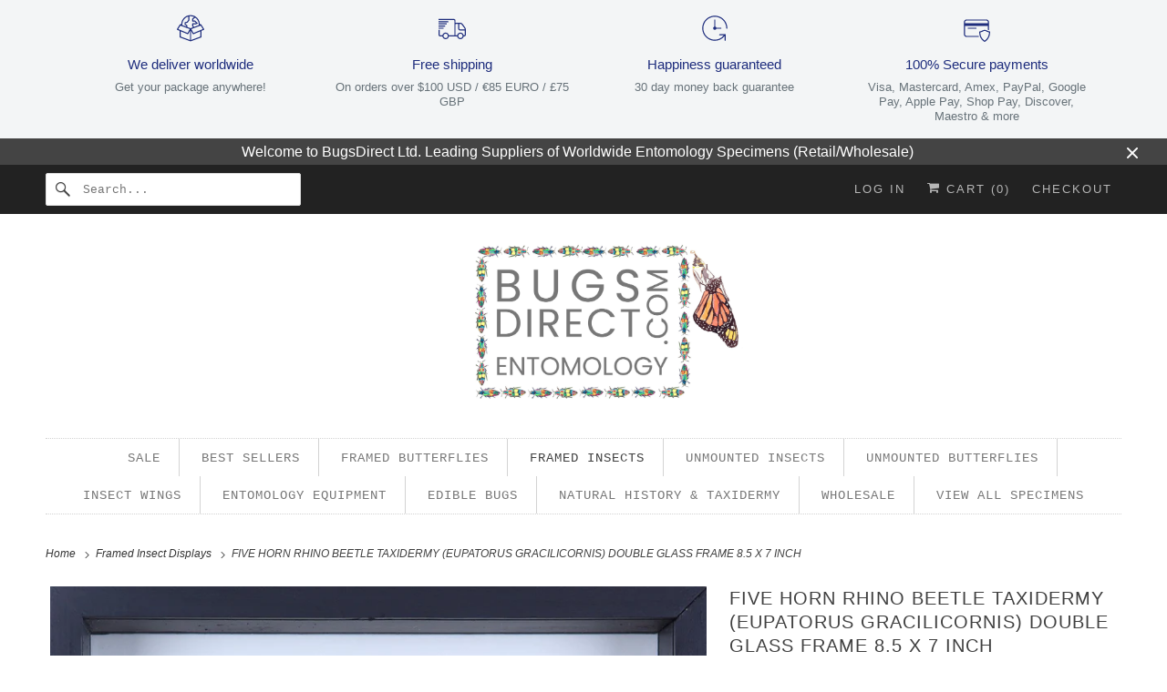

--- FILE ---
content_type: text/javascript
request_url: https://cdn.shopify.com/extensions/019a091e-51bd-76c7-bb16-d359a120bd86/etsy-review-sync-49/assets/showMore.min.js
body_size: 736
content:
var ShowMore=function(){"use strict";const t=(t,e)=>{let{rows:s,children:n}=t;const i="table"===e?s:n,r=[].slice.call(i).filter(t=>t.classList.contains("hidden")).length;return 0!==r?" "+r:""},e=function(t,e){return void 0===e&&(e=!1),t.classList[e?"add":"remove"]("hidden")},s=(t,e)=>{for(let s in e)t.setAttribute(s,e[s])},n=t=>document.createElement(t),i={newLine:{match:/(\r\n|\n|\r)/gm,replace:""},space:{match:/\s\s+/gm,replace:" "},br:{match:/<br\s*\/?>/gim,replace:""},html:{match:/(<((?!b|\/b|!strong|\/strong)[^>]+)>)/gi,replace:""}},r={typeElement:"span",more:!1,less:!1,number:!1,nobutton:!1,after:0,btnClass:"show-more-btn",btnClassAppend:null};return class{constructor(l,a){let{onMoreLess:o=(()=>{}),regex:h={},config:c}=void 0===a?{}:a;this.t=()=>{const{element:t,after:i,ellipsis:r,nobutton:l,limit:a,type:o}=this.s;s(t,{"aria-expanded":"false"});const h=a+i,c=!1===r?"":"...";if("text"===o){const e=t.innerHTML.trim();if(t.textContent.trim().length>h){let s=e;for(let t in this.i){const{match:e,replace:n}=this.i[t];t&&e&&(s=s.replace(e,n))}const i=((t,e)=>{let s=n("div");return s.insertAdjacentHTML("afterbegin",t),function t(e,s){let n=e.firstChild;do{3===n.nodeType?s(n):1===n.nodeType&&n.childNodes&&n.childNodes[0]&&t(n,s)}while(n=n.nextSibling)}(s,(function(t){if(e>0){let s=t.data.length;(e-=s)<=0&&(t.data=t.substringData(0,t.data.length+e))}else t.data=""})),s.innerHTML})(s,a-1).concat(c);if(t.textContent="",t.insertAdjacentHTML("beforeend",i),this.l(t,{...this.s,originalText:e,truncatedText:i}),l)return;this.o(this.s)}}if("list"===o||"table"===o){const s=this.h(t,o);if(s.length>h){for(let t=a;t<s.length;t++)e(s[t],!0);if(l||this.o(this.s),this.l("list"===o?t:t.nextElementSibling,this.s),l)return}}},this.l=(t,e)=>t.addEventListener("click",this.p.bind(this,e)),this.m=e=>{let{element:i,number:r,less:l,more:a,type:o,btnClass:h,btnClassAppend:c}=e;const d=this.u?l||"":a||"",p=this.u?"collapse":"expand",f=!!this.u,m=n("button");return m.className=null==c?h:h+" "+c,s(m,{"aria-expanded":f,"aria-label":p,tabindex:0}),m.insertAdjacentHTML("beforeend",r?d+t(i,o):d),m},this.p=(t,s)=>{let{target:i}=s;const{element:r,type:l,limit:a,less:o,typeElement:h,originalText:c,truncatedText:d,btnClass:p}=t,f=i.classList.contains(p);if(!f)return;const m=r.getAttribute("aria-expanded");if(this.u="false"===m,"text"===l&&f&&(r.textContent="",r.insertAdjacentHTML("beforeend",this.u?c:d),o)){const e=n(h);e.classList.add("show-more-wrapper"),e.insertAdjacentElement("beforeend",this.m(t)),r.appendChild(e)}if("list"===l||"table"===l){const t=this.h(r,l);for(let s=0;s<t.length;s++){const n="list"===l?s>=a&&s<t.length-1:s>=a;"false"===m?e(t[s]):n&&e(t[s],!0)}}l&&this.g({...t,target:i})},this.h=(t,e)=>"list"===e?[].slice.call(t.children):t.rows,this.o=t=>{const{type:e,element:s,more:i,typeElement:r}=t;if(i)if("table"===e)s.insertAdjacentElement("afterend",this.m(t));else{const e=n(r);e.classList.add("show-more-wrapper"),e.appendChild(this.m(t)),s.appendChild(e)}},this.g=e=>{const{element:n,type:i,less:r,more:l,number:a,target:o}=e,h=this.u?r:l,c=this.u?"expand":"collapse",d="table"===i?i:"the "+i,p=n.lastElementChild;s(n,{"aria-expanded":this.u}),s(o,{"aria-expanded":this.u,"aria-label":c+" "+d}),this.C(c,e),h?o.innerHTML=a?h+t(n,i):h:"table"===i?o.parentNode.removeChild(o):"list"===i&&p.parentNode.removeChild(p)};const d=[].slice.call(document.querySelectorAll(l));this.C=o,this.i={...i,...h},d.map((t,e)=>{const s=JSON.parse(t.getAttribute("data-config")),n={...c,...s};this.s={index:e,classArray:t.classList,...r,...n,typeElement:n.element||"span",element:t},this.t()})}}}();